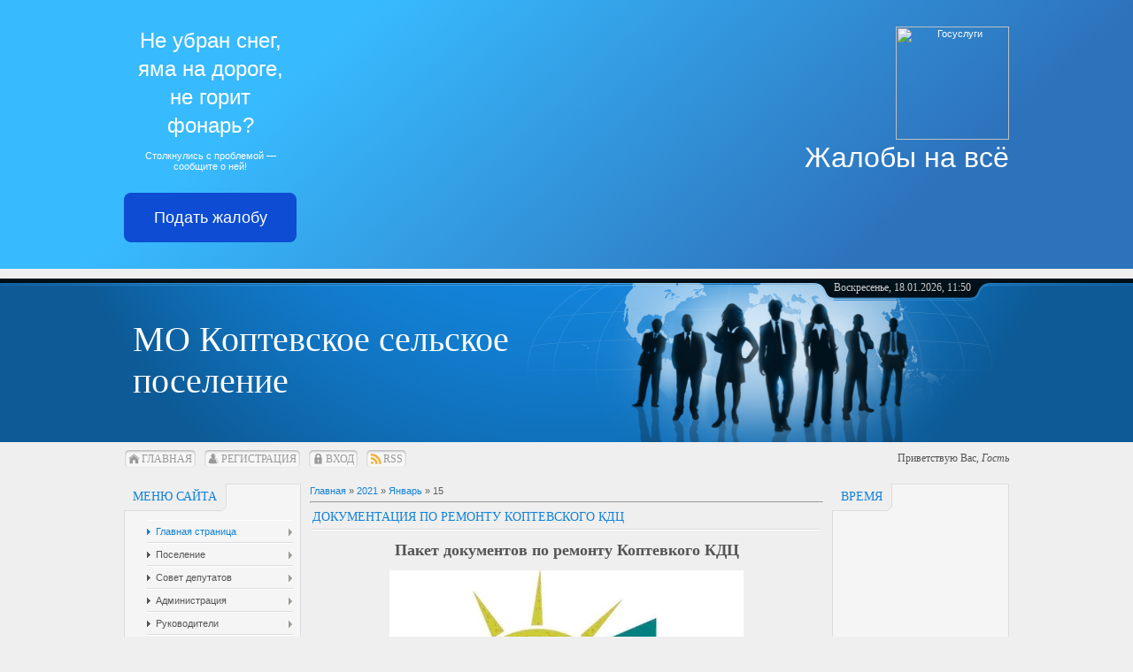

--- FILE ---
content_type: text/html; charset=UTF-8
request_url: https://koptevka-adm.ucoz.com/news/2021-01-15
body_size: 12328
content:
<html>
<head>

	<script type="text/javascript">new Image().src = "//counter.yadro.ru/hit;ucoznet?r"+escape(document.referrer)+(screen&&";s"+screen.width+"*"+screen.height+"*"+(screen.colorDepth||screen.pixelDepth))+";u"+escape(document.URL)+";"+Date.now();</script>
	<script type="text/javascript">new Image().src = "//counter.yadro.ru/hit;ucoz_desktop_ad?r"+escape(document.referrer)+(screen&&";s"+screen.width+"*"+screen.height+"*"+(screen.colorDepth||screen.pixelDepth))+";u"+escape(document.URL)+";"+Date.now();</script>
<meta http-equiv="content-type" content="text/html; charset=UTF-8">
<title>15 Января 2021 - МО Коптевское сельское поселение</title>


<link href="/.s/src/css/797.css" rel="stylesheet" type="text/css" />

	<link rel="stylesheet" href="/.s/src/base.min.css" />
	<link rel="stylesheet" href="/.s/src/layer7.min.css" />

	<script src="/.s/src/jquery-1.12.4.min.js"></script>
	
	<script src="/.s/src/uwnd.min.js"></script>
	<script src="//s747.ucoz.net/cgi/uutils.fcg?a=uSD&ca=2&ug=999&isp=0&r=0.306149160502052"></script>
	<link rel="stylesheet" href="/.s/src/ulightbox/ulightbox.min.css" />
	<link rel="stylesheet" href="/.s/src/social.css" />
	<script src="/.s/src/ulightbox/ulightbox.min.js"></script>
	<script>
/* --- UCOZ-JS-DATA --- */
window.uCoz = {"layerType":7,"site":{"domain":null,"id":"dkoptevka-adm","host":"koptevka-adm.ucoz.com"},"country":"US","sign":{"7253":"Начать слайд-шоу","7252":"Предыдущий","5458":"Следующий","7287":"Перейти на страницу с фотографией.","5255":"Помощник","3125":"Закрыть","7254":"Изменить размер","7251":"Запрошенный контент не может быть загружен. Пожалуйста, попробуйте позже."},"ssid":"565721773725504302676","language":"ru","uLightboxType":1,"module":"news"};
/* --- UCOZ-JS-CODE --- */

		function eRateEntry(select, id, a = 65, mod = 'news', mark = +select.value, path = '', ajax, soc) {
			if (mod == 'shop') { path = `/${ id }/edit`; ajax = 2; }
			( !!select ? confirm(select.selectedOptions[0].textContent.trim() + '?') : true )
			&& _uPostForm('', { type:'POST', url:'/' + mod + path, data:{ a, id, mark, mod, ajax, ...soc } });
		}
 function uSocialLogin(t) {
			var params = {"yandex":{"width":870,"height":515},"vkontakte":{"height":400,"width":790},"facebook":{"width":950,"height":520},"ok":{"width":710,"height":390},"google":{"height":600,"width":700}};
			var ref = escape(location.protocol + '//' + ('koptevka-adm.ucoz.com' || location.hostname) + location.pathname + ((location.hash ? ( location.search ? location.search + '&' : '?' ) + 'rnd=' + Date.now() + location.hash : ( location.search || '' ))));
			window.open('/'+t+'?ref='+ref,'conwin','width='+params[t].width+',height='+params[t].height+',status=1,resizable=1,left='+parseInt((screen.availWidth/2)-(params[t].width/2))+',top='+parseInt((screen.availHeight/2)-(params[t].height/2)-20)+'screenX='+parseInt((screen.availWidth/2)-(params[t].width/2))+',screenY='+parseInt((screen.availHeight/2)-(params[t].height/2)-20));
			return false;
		}
		function TelegramAuth(user){
			user['a'] = 9; user['m'] = 'telegram';
			_uPostForm('', {type: 'POST', url: '/index/sub', data: user});
		}
function loginPopupForm(params = {}) { new _uWnd('LF', ' ', -250, -100, { closeonesc:1, resize:1 }, { url:'/index/40' + (params.urlParams ? '?'+params.urlParams : '') }) }
/* --- UCOZ-JS-END --- */
</script>

	<style>.UhideBlock{display:none; }</style>
</head>
<body>
<div id="utbr8214" rel="s747"></div>
<div id="all">
<!--U1AHEADER1Z--><script src='https://pos.gosuslugi.ru/bin/script.min.js'></script>
<style type="text/css">@charset "UTF-8";#js-show-iframe-wrapper{position:relative;display:flex;align-items:center;justify-content:center;width:100%;min-width:293px;max-width:100%;background:linear-gradient(138.4deg,#38bafe 26.49%,#2d73bc 79.45%);color:#fff; cursor: pointer;}#js-show-iframe-wrapper .pos-banner-fluid *{box-sizing:border-box}#js-show-iframe-wrapper .pos-banner-fluid .pos-banner-btn_2{display:block;width:195px;min-height:56px;font-size:18px;line-height:24px;cursor:pointer;background:#0d4cd3;color:#fff;border:none;border-radius:8px;outline:0}#js-show-iframe-wrapper .pos-banner-fluid .pos-banner-btn_2:hover{background:#1d5deb}#js-show-iframe-wrapper .pos-banner-fluid .pos-banner-btn_2:focus{background:#2a63ad}#js-show-iframe-wrapper .pos-banner-fluid .pos-banner-btn_2:active{background:#2a63ad}@-webkit-keyframes fadeInFromNone{0%{display:none;opacity:0}1%{display:block;opacity:0}100%{display:block;opacity:1}}@keyframes fadeInFromNone{0%{display:none;opacity:0}1%{display:block;opacity:0}100%{display:block;opacity:1}}@font-face{font-family:LatoWebLight;src:url(https://pos.gosuslugi.ru/bin/fonts/Lato/fonts/Lato-Light.woff2) format("woff2"),url(https://pos.gosuslugi.ru/bin/fonts/Lato/fonts/Lato-Light.woff) format("woff"),url(https://pos.gosuslugi.ru/bin/fonts/Lato/fonts/Lato-Light.ttf) format("truetype");font-style:normal;font-weight:400;text-rendering:optimizeLegibility}@font-face{font-family:LatoWeb;src:url(https://pos.gosuslugi.ru/bin/fonts/Lato/fonts/Lato-Regular.woff2) format("woff2"),url(https://pos.gosuslugi.ru/bin/fonts/Lato/fonts/Lato-Regular.woff) format("woff"),url(https://pos.gosuslugi.ru/bin/fonts/Lato/fonts/Lato-Regular.ttf) format("truetype");font-style:normal;font-weight:400;text-rendering:optimizeLegibility}@font-face{font-family:LatoWebBold;src:url(https://pos.gosuslugi.ru/bin/fonts/Lato/fonts/Lato-Bold.woff2) format("woff2"),url(https://pos.gosuslugi.ru/bin/fonts/Lato/fonts/Lato-Bold.woff) format("woff"),url(https://pos.gosuslugi.ru/bin/fonts/Lato/fonts/Lato-Bold.ttf) format("truetype");font-style:normal;font-weight:400;text-rendering:optimizeLegibility}
</style>
<style type="text/css">#js-show-iframe-wrapper .bf-1{position:relative;display:grid;grid-template-columns:var(--pos-banner-fluid-1__grid-template-columns);grid-template-rows:var(--pos-banner-fluid-1__grid-template-rows);width:100%;max-width:1060px;font-family:LatoWeb,sans-serif;box-sizing:border-box}#js-show-iframe-wrapper .bf-1__decor{grid-column:var(--pos-banner-fluid-1__decor-grid-column);grid-row:var(--pos-banner-fluid-1__decor-grid-row);padding:var(--pos-banner-fluid-1__decor-padding);background:url(https://pos.gosuslugi.ru/bin/banner-fluid/1/banner-fluid-bg-1.svg) var(--pos-banner-fluid-1__decor-bg-position) no-repeat;background-size:var(--pos-banner-fluid-1__decor-bg-size)}#js-show-iframe-wrapper .bf-1__logo-wrap{display:flex;flex-direction:column;align-items:flex-end}#js-show-iframe-wrapper .bf-1__logo{width:128px}#js-show-iframe-wrapper .bf-1__slogan{font-family:LatoWebBold,sans-serif;font-size:var(--pos-banner-fluid-1__slogan-font-size);line-height:var(--pos-banner-fluid-1__slogan-line-height)}#js-show-iframe-wrapper .bf-1__content{padding:var(--pos-banner-fluid-1__content-padding)}#js-show-iframe-wrapper .bf-1__description{display:flex;flex-direction:column;margin-bottom:24px}#js-show-iframe-wrapper .bf-1__text{margin-bottom:12px;font-size:24px;line-height:32px;font-family:LatoWebBold,sans-serif}#js-show-iframe-wrapper .bf-1__text_small{margin-bottom:0;font-size:16px;line-height:24px;font-family:LatoWeb,sans-serif}#js-show-iframe-wrapper .bf-1__btn-wrap{display:flex;align-items:center;justify-content:center}
</style>
<div id="js-show-iframe-wrapper" wfd-id="2">
<div class="pos-banner-fluid bf-1" wfd-id="3">
<div class="bf-1__decor" wfd-id="9">
<div class="bf-1__logo-wrap" wfd-id="10"><img alt="Госуслуги" class="bf-1__logo" src="https://pos.gosuslugi.ru/bin/banner-fluid/gosuslugi-logo.svg" />
<div class="bf-1__slogan" wfd-id="11">Жалобы на всё</div>
</div>
</div>

<div class="bf-1__content" wfd-id="4">
<div class="bf-1__description" wfd-id="6"><span class="bf-1__text" wfd-id="8">Не убран снег, яма на дороге, не горит фонарь? </span> <span class="pos-banner-fluid__text pos-banner-fluid__text_small" wfd-id="7"> Столкнулись с проблемой&nbsp;&mdash; сообщите о ней! </span></div>

<div class="bf-1__btn-wrap" wfd-id="5"><!-- pos-banner-btn_2 не удалять; другие классы не добавлять --><button class="pos-banner-btn_2" type="button" wfd-id="12">Подать жалобу</button></div>
</div>
</div>
</div>

<p><script>

(function(){
 "use strict";
 var root=document.documentElement,banner=document.getElementById("js-show-iframe-wrapper");function displayWindowSize(){var e=banner.offsetWidth;e<=500&&(root.style.setProperty("--pos-banner-fluid-1__grid-template-columns","100%"),root.style.setProperty("--pos-banner-fluid-1__grid-template-rows","310px auto"),root.style.setProperty("--pos-banner-fluid-1__decor-grid-column","initial"),root.style.setProperty("--pos-banner-fluid-1__decor-grid-row","initial"),root.style.setProperty("--pos-banner-fluid-1__decor-padding","30px 30px 0 30px"),root.style.setProperty("--pos-banner-fluid-1__decor-bg-position","center calc(100% - 10px)"),root.style.setProperty("--pos-banner-fluid-1__decor-bg-size","75% 75%"),root.style.setProperty("--pos-banner-fluid-1__content-padding","0 30px 30px 30px"),root.style.setProperty("--pos-banner-fluid-1__slogan-font-size","24px"),root.style.setProperty("--pos-banner-fluid-1__slogan-line-height","32px")),e>500&&e<=800&&(root.style.setProperty("--pos-banner-fluid-1__grid-template-columns","min-content 1fr"),root.style.setProperty("--pos-banner-fluid-1__grid-template-rows","100%"),root.style.setProperty("--pos-banner-fluid-1__decor-grid-column","2"),root.style.setProperty("--pos-banner-fluid-1__decor-grid-row","1"),root.style.setProperty("--pos-banner-fluid-1__decor-padding","30px 30px 30px 0"),root.style.setProperty("--pos-banner-fluid-1__decor-bg-position","calc(30% - 10px) calc(72% - 2px)"),root.style.setProperty("--pos-banner-fluid-1__decor-bg-size","calc(23% + 150px)"),root.style.setProperty("--pos-banner-fluid-1__content-padding","30px"),root.style.setProperty("--pos-banner-fluid-1__slogan-font-size","24px"),root.style.setProperty("--pos-banner-fluid-1__slogan-line-height","32px")),e>800&&e<=1020&&(root.style.setProperty("--pos-banner-fluid-1__grid-template-columns","min-content 1fr"),root.style.setProperty("--pos-banner-fluid-1__grid-template-rows","100%"),root.style.setProperty("--pos-banner-fluid-1__decor-grid-column","2"),root.style.setProperty("--pos-banner-fluid-1__decor-grid-row","1"),root.style.setProperty("--pos-banner-fluid-1__decor-padding","30px 30px 30px 0"),root.style.setProperty("--pos-banner-fluid-1__decor-bg-position","calc(38% - 50px) calc(6% - 0px)"),root.style.setProperty("--pos-banner-fluid-1__decor-bg-size","420px"),root.style.setProperty("--pos-banner-fluid-1__content-padding","30px"),root.style.setProperty("--pos-banner-fluid-1__slogan-font-size","32px"),root.style.setProperty("--pos-banner-fluid-1__slogan-line-height","40px")),e>1020&&(root.style.setProperty("--pos-banner-fluid-1__grid-template-columns","min-content 1fr"),root.style.setProperty("--pos-banner-fluid-1__grid-template-rows","100%"),root.style.setProperty("--pos-banner-fluid-1__decor-grid-column","2"),root.style.setProperty("--pos-banner-fluid-1__decor-grid-row","1"),root.style.setProperty("--pos-banner-fluid-1__decor-padding","30px 30px 30px 0"),root.style.setProperty("--pos-banner-fluid-1__decor-bg-position","calc(30% - 28px) calc(0% - 40px)"),root.style.setProperty("--pos-banner-fluid-1__decor-bg-size","620px"),root.style.setProperty("--pos-banner-fluid-1__content-padding","30px"),root.style.setProperty("--pos-banner-fluid-1__slogan-font-size","32px"),root.style.setProperty("--pos-banner-fluid-1__slogan-line-height","40px"))}displayWindowSize();var resizeListener=window.addEventListener("resize",displayWindowSize);window.onunload=function(){window.removeEventListener("resize",resizeListener)};
})()

</script><script>Widget("https://pos.gosuslugi.ru/form", 223200)</script></p>
<div id="top">
<layer name="lenta" top="0" right="0">
<div style="position:fixed; top:0; right:0;"><br>
</div>
</layer>
<table cellpadding="0" cellspacing="0" border="0" class="toptable">
<tbody><tr>
<td class="empty" style="width: 10px;"></td>
<td class="sitelogo">
<!-- <logo> -->МО Коптевское сельское поселение<!-- </logo> -->
</td>
<td class="globe">
<div id="date">
<div id="date-right"></div>
<div id="date-mid">
Воскресенье, 18.01.2026, 11:50
</div>
<div id="date-left"></div>
</div>
</td>
</tr>
</tbody></table>
<div id="tm">
<span class="tm_left"></span><span class="home tm"><a href="http://koptevka-adm.ucoz.com/"><!--<s5176>-->Главная<!--</s>--></a></span><span class="tm_right"></span>
<span class="tm_left"></span><span class="reg tm"><a href="/register"><!--<s3089>-->Регистрация<!--</s>--></a></span><span class="tm_right"></span>
<span class="tm_left"></span><span class="login tm"><a href="javascript:;" rel="nofollow" onclick="loginPopupForm(); return false;"><!--<s3087>-->Вход<!--</s>--></a></span><span class="tm_right"></span>
<span class="tm_left"></span><span class="rss tm"><a href="https://koptevka-adm.ucoz.com/news/rss/">RSS</a></span><span class="tm_right"></span>
<div class="whois">
<!--<s5212>-->Приветствую Вас<!--</s>-->, <i>Гость</i>
</div>
<div style="clear: both;"></div>
</div>
</div><!--/U1AHEADER1Z-->
<div id="content">
<!-- <middle> -->
<div id="leftcol">
<!--U1CLEFTER1Z-->
<!-- <block1> -->

<span id="uhvb" style="display:none;"><a href="javascript://" onclick="uvcl()"><b><font size="4" color="red" face="Arial"><p align="center">Версия для слабовидящих</p></font></b></a></span>
<div class="block">
<div class="blocktitle">
<span class="btitle">
<!-- <bt> --><!--<s5184>-->Меню сайта<!--</s>--><!-- </bt> -->
</span>
<span class="bt-left"></span>
<div style="clear: both;"></div>
</div>
<div class="blockcontent">
<div class="bc-inside">
<!-- <bc> --><div id="uMenuDiv1" class="uMenuV" style="position:relative;"><ul class="uMenuRoot">
<li style="position:relative;"><div class="umn-tl"><div class="umn-tr"><div class="umn-tc"></div></div></div><div class="umn-ml"><div class="umn-mr"><div class="umn-mc"><div class="uMenuItem"><div class="uMenuArrow"></div><a href="/"><span>Главная страница</span></a></div></div></div></div><div class="umn-bl"><div class="umn-br"><div class="umn-bc"><div class="umn-footer"></div></div></div></div><ul style="display:none;">
<li><div class="uMenuItem"><a href="/board"><span>Доска объявлений</span></a></div></li>
<li><div class="uMenuItem"><a href="/load"><span>Каталог файлов</span></a></div></li>
<li><div class="uMenuItem"><a href="/photo"><span>Фотоальбомы</span></a></div></li>
<li><div class="uMenuItem"><a href="http://koptevka-adm.ucoz.com/video/"><span>Видео</span></a></div></li></ul></li>
<li style="position:relative;"><div class="umn-tl"><div class="umn-tr"><div class="umn-tc"></div></div></div><div class="umn-ml"><div class="umn-mr"><div class="umn-mc"><div class="uMenuItem"><div class="uMenuArrow"></div><a href="/index/poselenie/0-19"><span>Поселение</span></a></div></div></div></div><div class="umn-bl"><div class="umn-br"><div class="umn-bc"><div class="umn-footer"></div></div></div></div><ul style="display:none;">
<li><div class="uMenuItem"><a href="/index/istorija/0-20"><span>История</span></a></div></li>
<li><div class="uMenuItem"><a href="/index/gostjam_poselenija/0-21"><span>Гостям поселения</span></a></div><ul style="display:none;">
<li><div class="uMenuItem"><a href="/index/transportnoe_soobshhenie/0-22"><span>Транспортное сообщение</span></a></div></li>
<li><div class="uMenuItem"><a href="/index/muzei_pamjatniki/0-23"><span>Музеи, памятники</span></a></div></li>
<li><div class="uMenuItem"><a href="/index/gostinicy_stojanki/0-24"><span>Гостиницы, стоянки</span></a></div></li>
<li><div class="uMenuItem"><a href="/index/kafe_zapravki/0-25"><span>Кафе, заправки</span></a></div></li></ul></li>
<li><div class="uMenuItem"><a href="/index/smi/0-26"><span>СМИ</span></a></div></li>
<li><div class="uMenuItem"><a href="/index/ustav/0-65"><span>Устав</span></a></div><ul style="display:none;">
<li><div class="uMenuItem"><a href="/index/glava_1/0-66"><span>Глава 1</span></a></div></li>
<li><div class="uMenuItem"><a href="/index/glava_2/0-67"><span>Глава 2</span></a></div></li>
<li><div class="uMenuItem"><a href="/index/glava_3_stati_11_16/0-68"><span>Глава 3 статьи 11-16</span></a></div></li>
<li><div class="uMenuItem"><a href="/index/glava_3_stati_17_22/0-69"><span>Глава 3 статьи 17-22</span></a></div></li>
<li><div class="uMenuItem"><a href="/index/glava_4_stati_23_31/0-70"><span>Глава 4 статьи 23-31</span></a></div></li>
<li><div class="uMenuItem"><a href="/index/glava_4_stati_32_35/0-71"><span>Глава 4 статьи 32-35</span></a></div></li>
<li><div class="uMenuItem"><a href="/index/glava_5/0-72"><span>Глава 5</span></a></div></li>
<li><div class="uMenuItem"><a href="/index/glava_6/0-73"><span>Глава 6</span></a></div></li>
<li><div class="uMenuItem"><a href="/index/glava_7/0-74"><span>Глава 7</span></a></div></li>
<li><div class="uMenuItem"><a href="/index/glavy_8_10/0-75"><span>Главы 8-10</span></a></div></li></ul></li>
<li><div class="uMenuItem"><a href="/index/ehkonomika_i_finansy/0-27"><span>Экономика и финансы</span></a></div><ul style="display:none;">
<li><div class="uMenuItem"><a href="/index/bjudzhet_poselenija/0-89"><span>Бюджет поселения</span></a></div></li>
<li><div class="uMenuItem"><a href="http://koptevka-adm.ucoz.com/index/malyj_i_srednij_biznes/0-85"><span>Малый и средний бизнес</span></a></div></li>
<li><div class="uMenuItem"><a href="/index/otchet_ob_ispolnenii_bjudzheta_2013/0-79"><span>Отчет за 2013</span></a></div></li>
<li><div class="uMenuItem"><a href="http://koptevka-adm.ucoz.com/index/otchet_ob_ispolnenii_bjudzheta_2014/0-82"><span>Отчет за 2014</span></a></div></li>
<li><div class="uMenuItem"><a href="/index/otchet_ob_ispolnenii_bjudzheta_2014/0-80"><span>Отчет за 1/2 2017</span></a></div></li></ul></li>
<li><div class="uMenuItem"><a href="/index/socialnaja_sfera/0-28"><span>Социальная сфера</span></a></div></li>
<li><div class="uMenuItem"><a href="/index/zemlja_i_imushhestvo/0-29"><span>Земля и имущество</span></a></div></li>
<li><div class="uMenuItem"><a href="/index/zhkkh_i_blagoustrojstvo/0-30"><span>ЖКХ и благоустройство</span></a></div></li>
<li><div class="uMenuItem"><a href="/index/zashhita_naselenija/0-31"><span>Защита населения</span></a></div></li>
<li><div class="uMenuItem"><a href="/index/kultura_i_sport/0-32"><span>Культура и спорт</span></a></div></li></ul></li>
<li style="position:relative;"><div class="umn-tl"><div class="umn-tr"><div class="umn-tc"></div></div></div><div class="umn-ml"><div class="umn-mr"><div class="umn-mc"><div class="uMenuItem"><div class="uMenuArrow"></div><a href="/index/sovet_deputatov/0-5"><span>Совет депутатов</span></a></div></div></div></div><div class="umn-bl"><div class="umn-br"><div class="umn-bc"><div class="umn-footer"></div></div></div></div><ul style="display:none;">
<li><div class="uMenuItem"><a href="/index/spisok_deputatov/0-34"><span>Список депутатов</span></a></div></li>
<li><div class="uMenuItem"><a href="/index/polnomochija_i_zadachi/0-42"><span>Полномочия и задачи</span></a></div></li>
<li><div class="uMenuItem"><a href="/index/zakreplenie_ulic/0-35"><span>Закрепление улиц</span></a></div></li>
<li><div class="uMenuItem"><a href="/index/deputatskie_komissii/0-36"><span>Депутатские комиссии</span></a></div></li>
<li><div class="uMenuItem"><a href="/index/grafik_priema_grazhdan/0-88"><span>График приема граждан</span></a></div></li>
<li><div class="uMenuItem"><a href="http://koptevka-adm.ucoz.com/index/svedenija_o_dokhodakh_deputatov/0-83"><span>Сведения о доходах д...</span></a></div></li></ul></li>
<li style="position:relative;"><div class="umn-tl"><div class="umn-tr"><div class="umn-tc"></div></div></div><div class="umn-ml"><div class="umn-mr"><div class="umn-mc"><div class="uMenuItem"><div class="uMenuArrow"></div><a href="/index/administracion/0-6"><span>Администрация</span></a></div></div></div></div><div class="umn-bl"><div class="umn-br"><div class="umn-bc"><div class="umn-footer"></div></div></div></div><ul style="display:none;">
<li><div class="uMenuItem"><a href="/index/struktura_administracii/0-37"><span>Структура администрации</span></a></div></li>
<li><div class="uMenuItem"><a href="/index/polnomochija_i_zadachi/0-38"><span>Полномочия и задачи</span></a></div></li>
<li><div class="uMenuItem"><a href="/index/podvedomstvennye_organizacii/0-40"><span>Подведомственные орг...</span></a></div><ul style="display:none;">
<li><div class="uMenuItem"><a href="/index/mkuk_koptevskij_kdc/0-86"><span>МКУК Коптевский КДЦ</span></a></div></li>
<li><div class="uMenuItem"><a href="/index/mku_quot_temp_quot/0-87"><span>МКУ "Темп"</span></a></div></li></ul></li>
<li><div class="uMenuItem"><a href="/index/informacionnye_sistemy/0-41"><span>Информационные системы</span></a></div></li>
<li><div class="uMenuItem"><a href="/index/uthastie_v_programmah/0-39"><span>Участие в программах</span></a></div></li>
<li><div class="uMenuItem"><a href="/index/municipalnaja_sluzhba/0-45"><span>Муниципальная служба</span></a></div><ul style="display:none;">
<li><div class="uMenuItem"><a href="/index/projadok_postuplenija/0-46"><span>Проядок поступления</span></a></div></li>
<li><div class="uMenuItem"><a href="/index/svedenija_o_vakansijakh/0-47"><span>Сведения о вакансиях</span></a></div></li>
<li><div class="uMenuItem"><a href="/index/trebovanija_k_kandidatam/0-48"><span>Требования к кандидатам</span></a></div></li>
<li><div class="uMenuItem"><a href="/index/deklaracii/0-56"><span>Декларации</span></a></div></li>
<li><div class="uMenuItem"><a href="/index/proekt_kontrakta/0-81"><span>Проект контракта</span></a></div></li></ul></li></ul></li>
<li style="position:relative;"><div class="umn-tl"><div class="umn-tr"><div class="umn-tc"></div></div></div><div class="umn-ml"><div class="umn-mr"><div class="umn-mc"><div class="uMenuItem"><div class="uMenuArrow"></div><a href="/index/rukovoditeli/0-14"><span>Руководители</span></a></div></div></div></div><div class="umn-bl"><div class="umn-br"><div class="umn-bc"><div class="umn-footer"></div></div></div></div><ul style="display:none;">
<li><div class="uMenuItem"><a href="/index/glava_administracii/0-51"><span>Глава администрации</span></a></div></li>
<li><div class="uMenuItem"><a href="/index/glava_poselenija/0-52"><span>Глава поселения</span></a></div></li>
<li><div class="uMenuItem"><a href="http://koptevka-adm.ucoz.com/index/teksty_vystuplenij/0-53"><span>Тексты выступлений</span></a></div></li></ul></li>
<li style="position:relative;"><div class="umn-tl"><div class="umn-tr"><div class="umn-tc"></div></div></div><div class="umn-ml"><div class="umn-mr"><div class="umn-mc"><div class="uMenuItem"><div class="uMenuArrow"></div><a href="/index/normativno_pravovye_akty/0-7"><span>Нормативно-правовые ...</span></a></div></div></div></div><div class="umn-bl"><div class="umn-br"><div class="umn-bc"><div class="umn-footer"></div></div></div></div><ul style="display:none;">
<li><div class="uMenuItem"><a href="http://koptevka-adm.ucoz.com/load/npa/prinjatye_npa/3"><span>Принятые НПА</span></a></div></li>
<li><div class="uMenuItem"><a href="http://koptevka-adm.ucoz.com/load/npa/proekty_npa/4"><span>Проекты НПА</span></a></div></li>
<li><div class="uMenuItem"><a href="http://koptevka-adm.ucoz.com/load/npa/ehkspetrnye_zakljuchenija/5"><span>Экспертные заключения</span></a></div></li>
<li><div class="uMenuItem"><a href="http://koptevka-adm.ucoz.com/load/npa/publichnye_slushanija/6"><span>Публичные слушания</span></a></div></li>
<li><div class="uMenuItem"><a href="/index/npa_2013/0-77"><span>НПА 2013</span></a></div></li></ul></li>
<li><div class="umn-tl"><div class="umn-tr"><div class="umn-tc"></div></div></div><div class="umn-ml"><div class="umn-mr"><div class="umn-mc"><div class="uMenuItem"><a href="/index/unicipalny_zakaz/0-15"><span>Муниципальный заказ</span></a></div></div></div></div><div class="umn-bl"><div class="umn-br"><div class="umn-bc"><div class="umn-footer"></div></div></div></div></li>
<li style="position:relative;"><div class="umn-tl"><div class="umn-tr"><div class="umn-tc"></div></div></div><div class="umn-ml"><div class="umn-mr"><div class="umn-mc"><div class="uMenuItem"><div class="uMenuArrow"></div><a href="/index/municipalnye_uslugi/0-57"><span>Муниципальные услуги</span></a></div></div></div></div><div class="umn-bl"><div class="umn-br"><div class="umn-bc"><div class="umn-footer"></div></div></div></div><ul style="display:none;">
<li><div class="uMenuItem"><a href="/index/reglamenty/0-58"><span>Регламенты</span></a></div></li></ul></li>
<li><div class="umn-tl"><div class="umn-tr"><div class="umn-tc"></div></div></div><div class="umn-ml"><div class="umn-mr"><div class="umn-mc"><div class="uMenuItem"><a href="/index/antikorrupcija/0-33"><span>Противодействие коррупции</span></a></div></div></div></div><div class="umn-bl"><div class="umn-br"><div class="umn-bc"><div class="umn-footer"></div></div></div></div></li>
<li><div class="umn-tl"><div class="umn-tr"><div class="umn-tc"></div></div></div><div class="umn-ml"><div class="umn-mr"><div class="umn-mc"><div class="uMenuItem"><a href="/index/obrashhenija_grazhdan/0-59"><span>Обращения граждан</span></a></div></div></div></div><div class="umn-bl"><div class="umn-br"><div class="umn-bc"><div class="umn-footer"></div></div></div></div></li>
<li><div class="umn-tl"><div class="umn-tr"><div class="umn-tc"></div></div></div><div class="umn-ml"><div class="umn-mr"><div class="umn-mc"><div class="uMenuItem"><a href="/gb"><span>Виртуальная приемная</span></a></div></div></div></div><div class="umn-bl"><div class="umn-br"><div class="umn-bc"><div class="umn-footer"></div></div></div></div></li>
<li><div class="umn-tl"><div class="umn-tr"><div class="umn-tc"></div></div></div><div class="umn-ml"><div class="umn-mr"><div class="umn-mc"><div class="uMenuItem"><a href="/dir"><span>Каталог сайтов</span></a></div></div></div></div><div class="umn-bl"><div class="umn-br"><div class="umn-bc"><div class="umn-footer"></div></div></div></div></li>
<li style="position:relative;"><div class="umn-tl"><div class="umn-tr"><div class="umn-tc"></div></div></div><div class="umn-ml"><div class="umn-mr"><div class="umn-mc"><div class="uMenuItem"><div class="uMenuArrow"></div><a href="/index/komfortnaja_gorodskaja_sreda/0-93"><span>Комфортная городская среда</span></a></div></div></div></div><div class="umn-bl"><div class="umn-br"><div class="umn-bc"><div class="umn-footer"></div></div></div></div><ul style="display:none;">
<li><div class="uMenuItem"><a href="/index/dokumenty_detskikh_ploshhadok/0-94"><span>Документы детских площадок</span></a></div></li></ul></li></ul></div><script>$(function(){_uBuildMenu('#uMenuDiv1',0,document.location.href+'/','uMenuItemA','uMenuArrow',2500);})</script><!-- </bc> -->
</div>
</div>
</div>

<!-- </block1> -->

<!-- <block4605> -->

<!-- </block4605> -->

<!-- <block8327> -->

<span id="uhvb" style="display:none;"><a href="javascript://" onclick="uvcl()"><b><font size="4" color="red" face="Arial"><p align="center">Версия для слабовидящих</p></font></b></a></span>
<div class="block">
<div class="blocktitle">
<span class="btitle">
<!-- <bt> -->ОБНАРОДОВАНИЕ НПА<!-- </bt> -->
</span>
<span class="bt-left"></span>
<div style="clear: both;"></div>
</div>
<div class="blockcontent">
<div class="bc-inside">
<!-- <bc> --><table border="0" cellpadding="2" cellspacing="1" width="100%" class="infTable"><tr><td width="50%" style="font:7pt">[25.11.2022]</td><td nowrap style="text-align:end; font:7pt">[<a href="https://koptevka-adm.ucoz.com/load/npa/prinjatye_npa/3">Принятые НПА</a>]</td></tr><tr><td class="infTitle" colspan="2"><a href="https://koptevka-adm.ucoz.com/load/npa/prinjatye_npa/postanovlenie_ot_25_11_22_3/3-1-0-364">Постановление от 25.11.22 № 3</a> <span title="Comments">(<a href="https://koptevka-adm.ucoz.com/load/npa/prinjatye_npa/postanovlenie_ot_25_11_22_3/3-1-0-364#comments"><b>0</b></a>)</span></td></tr></table><table border="0" cellpadding="2" cellspacing="1" width="100%" class="infTable"><tr><td width="50%" style="font:7pt">[16.09.2022]</td><td nowrap style="text-align:end; font:7pt">[<a href="https://koptevka-adm.ucoz.com/load/npa/prinjatye_npa/3">Принятые НПА</a>]</td></tr><tr><td class="infTitle" colspan="2"><a href="https://koptevka-adm.ucoz.com/load/npa/prinjatye_npa/postanovlenie_ot_15_09_22_46/3-1-0-365">Постановление от 15.09.22 № 46</a> <span title="Comments">(<a href="https://koptevka-adm.ucoz.com/load/npa/prinjatye_npa/postanovlenie_ot_15_09_22_46/3-1-0-365#comments"><b>0</b></a>)</span></td></tr></table><table border="0" cellpadding="2" cellspacing="1" width="100%" class="infTable"><tr><td width="50%" style="font:7pt">[12.05.2022]</td><td nowrap style="text-align:end; font:7pt">[<a href="https://koptevka-adm.ucoz.com/load/npa/prinjatye_npa/3">Принятые НПА</a>]</td></tr><tr><td class="infTitle" colspan="2"><a href="https://koptevka-adm.ucoz.com/load/npa/prinjatye_npa/postanovlenie_ot_10_08_16_64/3-1-0-356">Постановление от 10.08.16 №64</a> <span title="Comments">(<a href="https://koptevka-adm.ucoz.com/load/npa/prinjatye_npa/postanovlenie_ot_10_08_16_64/3-1-0-356#comments"><b>0</b></a>)</span></td></tr></table><table border="0" cellpadding="2" cellspacing="1" width="100%" class="infTable"><tr><td width="50%" style="font:7pt">[11.05.2022]</td><td nowrap style="text-align:end; font:7pt">[<a href="https://koptevka-adm.ucoz.com/load/npa/proekty_npa/4">Проекты НПА</a>]</td></tr><tr><td class="infTitle" colspan="2"><a href="https://koptevka-adm.ucoz.com/load/npa/proekty_npa/proekt_reshenija_ob_ispolnenii_bjudzheta_za_2021_god/4-1-0-360">Проект Решения &quot;об исполнении бюджета за 2021 год&quot;</a> <span title="Comments">(<a href="https://koptevka-adm.ucoz.com/load/npa/proekty_npa/proekt_reshenija_ob_ispolnenii_bjudzheta_za_2021_god/4-1-0-360#comments"><b>0</b></a>)</span></td></tr></table><table border="0" cellpadding="2" cellspacing="1" width="100%" class="infTable"><tr><td width="50%" style="font:7pt">[11.05.2022]</td><td nowrap style="text-align:end; font:7pt">[<a href="https://koptevka-adm.ucoz.com/load/npa/prinjatye_npa/3">Принятые НПА</a>]</td></tr><tr><td class="infTitle" colspan="2"><a href="https://koptevka-adm.ucoz.com/load/npa/prinjatye_npa/postanovlenie_ot_11_05_2022_2/3-1-0-359">Постановление от 11.05.2022 № 2</a> <span title="Comments">(<a href="https://koptevka-adm.ucoz.com/load/npa/prinjatye_npa/postanovlenie_ot_11_05_2022_2/3-1-0-359#comments"><b>0</b></a>)</span></td></tr></table><!-- </bc> -->
</div>
</div>
</div>

<!-- </block8327> -->

<!-- <block3> -->

<span id="uhvb" style="display:none;"><a href="javascript://" onclick="uvcl()"><b><font size="4" color="red" face="Arial"><p align="center">Версия для слабовидящих</p></font></b></a></span>
<div class="block">
<div class="blocktitle">
<span class="btitle">
<!-- <bt> --><!--<s5158>-->Форма входа<!--</s>--><!-- </bt> -->
</span>
<span class="bt-left"></span>
<div style="clear: both;"></div>
</div>
<div class="blockcontent">
<div class="bc-inside">
<!-- <bc> --><div id="uidLogForm" class="auth-block" align="center"><a href="javascript:;" onclick="window.open('https://login.uid.me/?site=dkoptevka-adm&ref='+escape(location.protocol + '//' + ('koptevka-adm.ucoz.com' || location.hostname) + location.pathname + ((location.hash ? ( location.search ? location.search + '&' : '?' ) + 'rnd=' + Date.now() + location.hash : ( location.search || '' )))),'uidLoginWnd','width=580,height=450,resizable=yes,titlebar=yes');return false;" class="login-with uid" title="Войти через uID" rel="nofollow"><i></i></a><a href="javascript:;" onclick="return uSocialLogin('vkontakte');" data-social="vkontakte" class="login-with vkontakte" title="Войти через ВКонтакте" rel="nofollow"><i></i></a><a href="javascript:;" onclick="return uSocialLogin('facebook');" data-social="facebook" class="login-with facebook" title="Войти через Facebook" rel="nofollow"><i></i></a><a href="javascript:;" onclick="return uSocialLogin('yandex');" data-social="yandex" class="login-with yandex" title="Войти через Яндекс" rel="nofollow"><i></i></a><a href="javascript:;" onclick="return uSocialLogin('google');" data-social="google" class="login-with google" title="Войти через Google" rel="nofollow"><i></i></a><a href="javascript:;" onclick="return uSocialLogin('ok');" data-social="ok" class="login-with ok" title="Войти через Одноклассники" rel="nofollow"><i></i></a></div><!-- </bc> -->
</div>
</div>
</div>

<!-- </block3> -->

<!-- <block4> -->

<span id="uhvb" style="display:none;"><a href="javascript://" onclick="uvcl()"><b><font size="4" color="red" face="Arial"><p align="center">Версия для слабовидящих</p></font></b></a></span>
<div class="block">
<div class="blocktitle">
<span class="btitle">
<!-- <bt> --><!--<s5351>-->Категории раздела<!--</s>--><!-- </bt> -->
</span>
<span class="bt-left"></span>
<div style="clear: both;"></div>
</div>
<div class="blockcontent">
<div class="bc-inside">
<!-- <bc> --><table border="0" cellspacing="1" cellpadding="0" width="100%" class="catsTable"><tr>
					<td style="width:100%" class="catsTd" valign="top" id="cid1">
						<a href="/news/zemlja_i_imushhestvo/1-0-1" class="catName">Земля и имущество</a>  <span class="catNumData" style="unicode-bidi:embed;">[39]</span> 
<div class="catDescr">Здесь отображаются материалы связанные с земельно-имущественными отношениями</div>
					</td></tr><tr>
					<td style="width:100%" class="catsTd" valign="top" id="cid2">
						<a href="/news/prokuratura/1-0-2" class="catName">Прокуратура разъясняет</a>  <span class="catNumData" style="unicode-bidi:embed;">[201]</span> 
<div class="catDescr">Здесь содержатся статьи предоставленные органами прокуратуры</div>
					</td></tr></table><!-- </bc> -->
</div>
</div>
</div>

<!-- </block4> -->

<!-- <block5> -->

<!-- </block5> -->

<!-- <block6> -->

<span id="uhvb" style="display:none;"><a href="javascript://" onclick="uvcl()"><b><font size="4" color="red" face="Arial"><p align="center">Версия для слабовидящих</p></font></b></a></span>
<div class="block">
<div class="blocktitle">
<span class="btitle">
<!-- <bt> -->ФОТО<!-- </bt> -->
</span>
<span class="bt-left"></span>
<div style="clear: both;"></div>
</div>
<div class="blockcontent">
<div class="bc-inside">
<!-- <bc> --><div align="center"><a href="https://koptevka-adm.ucoz.com/photo/ukladka_asfalta/2-0-5"><img style="margin:0;padding:0;border:0;" src="//koptevka-adm.ucoz.com/_ph/2/1/886420003.jpg" /></a></div><div align="center" style="padding-top:3px;font:7pt">[<a href="https://koptevka-adm.ucoz.com/photo/2">Значимые события</a>]</div><!-- </bc> -->
</div>
</div>
</div>

<!-- </block6> -->
<!--/U1CLEFTER1Z-->
</div>
<div id="rightcol">
<!--U1DRIGHTER1Z-->
<!-- <block2789> -->

<div class="block">
<div class="blocktitle">
<span class="btitle">
<!-- <bt> -->Время<!-- </bt> -->
</span>
<span class="bt-left"></span>
<div style="clear: both;"></div>
</div>
<div class="blockcontent">
<div class="bc-inside">
<!-- <bc> --><script src="//bestof.ucoz.ru/servis/clock/001/emgen.js"></script><script type="text/javascript" language="JavaScript">obj = new Object;obj.clockfile = "invise.swf";obj.Poyas = "50";obj.width = 175;obj.height = 175;obj.wmode = "transparent";showClock(obj);</script><!-- </bc> -->
</div>
</div>
</div>

<!-- </block2789> -->

<!-- <block1227> -->

<div class="block">
<div class="blocktitle">
<span class="btitle">
<!-- <bt> -->ПОГОДА<!-- </bt> -->
</span>
<span class="bt-left"></span>
<div style="clear: both;"></div>
</div>
<div class="blockcontent">
<div class="bc-inside">
<!-- <bc> --><div style="text-align: center;"><a href="https://rp5.ru/54659/ru"><img border=0 width=100 height=100 src="https://rp5.ru/informer/100x100x2.php?f=1&id=54659&lang=ru&um=00000"></a></div><!-- </bc> -->
</div>
</div>
</div>

<!-- </block1227> -->

<!-- <block7> -->

<div class="block">
<div class="blocktitle">
<span class="btitle">
<!-- <bt> --><!--<s5171>-->Календарь<!--</s>--><!-- </bt> -->
</span>
<span class="bt-left"></span>
<div style="clear: both;"></div>
</div>
<div class="blockcontent">
<div class="bc-inside">
<div align="center"><!-- <bc> -->
		<table border="0" cellspacing="1" cellpadding="2" class="calTable">
			<tr><td align="center" class="calMonth" colspan="7"><a title="Декабрь 2020" class="calMonthLink cal-month-link-prev" rel="nofollow" href="/news/2020-12">&laquo;</a>&nbsp; <a class="calMonthLink cal-month-current" rel="nofollow" href="/news/2021-01">Январь 2021</a> &nbsp;<a title="Февраль 2021" class="calMonthLink cal-month-link-next" rel="nofollow" href="/news/2021-02">&raquo;</a></td></tr>
		<tr>
			<td align="center" class="calWday">Пн</td>
			<td align="center" class="calWday">Вт</td>
			<td align="center" class="calWday">Ср</td>
			<td align="center" class="calWday">Чт</td>
			<td align="center" class="calWday">Пт</td>
			<td align="center" class="calWdaySe">Сб</td>
			<td align="center" class="calWdaySu">Вс</td>
		</tr><tr><td>&nbsp;</td><td>&nbsp;</td><td>&nbsp;</td><td>&nbsp;</td><td align="center" class="calMday">1</td><td align="center" class="calMday">2</td><td align="center" class="calMday">3</td></tr><tr><td align="center" class="calMday">4</td><td align="center" class="calMday">5</td><td align="center" class="calMday">6</td><td align="center" class="calMday">7</td><td align="center" class="calMday">8</td><td align="center" class="calMday">9</td><td align="center" class="calMday">10</td></tr><tr><td align="center" class="calMday">11</td><td align="center" class="calMday">12</td><td align="center" class="calMday">13</td><td align="center" class="calMdayIs"><a class="calMdayLink" href="/news/2021-01-14" title="1 Сообщений">14</a></td><td align="center" class="calMdayIsA"><a class="calMdayLink" href="/news/2021-01-15" title="1 Сообщений">15</a></td><td align="center" class="calMday">16</td><td align="center" class="calMday">17</td></tr><tr><td align="center" class="calMdayIs"><a class="calMdayLink" href="/news/2021-01-18" title="2 Сообщений">18</a></td><td align="center" class="calMday">19</td><td align="center" class="calMday">20</td><td align="center" class="calMdayIs"><a class="calMdayLink" href="/news/2021-01-21" title="1 Сообщений">21</a></td><td align="center" class="calMdayIs"><a class="calMdayLink" href="/news/2021-01-22" title="1 Сообщений">22</a></td><td align="center" class="calMday">23</td><td align="center" class="calMday">24</td></tr><tr><td align="center" class="calMday">25</td><td align="center" class="calMdayIs"><a class="calMdayLink" href="/news/2021-01-26" title="1 Сообщений">26</a></td><td align="center" class="calMdayIs"><a class="calMdayLink" href="/news/2021-01-27" title="1 Сообщений">27</a></td><td align="center" class="calMdayIs"><a class="calMdayLink" href="/news/2021-01-28" title="4 Сообщений">28</a></td><td align="center" class="calMdayIs"><a class="calMdayLink" href="/news/2021-01-29" title="1 Сообщений">29</a></td><td align="center" class="calMday">30</td><td align="center" class="calMday">31</td></tr></table><!-- </bc> --></div>
</div>
</div>
</div>

<!-- </block7> -->

<!-- <block8> -->

<div class="block">
<div class="blocktitle">
<span class="btitle">
<!-- <bt> --><!--<s5347>-->Архив записей<!--</s>--><!-- </bt> -->
</span>
<span class="bt-left"></span>
<div style="clear: both;"></div>
</div>
<div class="blockcontent">
<div class="bc-inside">
<!-- <bc> --><ul class="archUl"><li class="archLi"><a class="archLink" href="/news/2012-07">2012 Июль</a></li><li class="archLi"><a class="archLink" href="/news/2012-08">2012 Август</a></li><li class="archLi"><a class="archLink" href="/news/2012-09">2012 Сентябрь</a></li><li class="archLi"><a class="archLink" href="/news/2012-11">2012 Ноябрь</a></li><li class="archLi"><a class="archLink" href="/news/2013-01">2013 Январь</a></li><li class="archLi"><a class="archLink" href="/news/2013-02">2013 Февраль</a></li><li class="archLi"><a class="archLink" href="/news/2013-03">2013 Март</a></li><li class="archLi"><a class="archLink" href="/news/2013-04">2013 Апрель</a></li><li class="archLi"><a class="archLink" href="/news/2013-05">2013 Май</a></li><li class="archLi"><a class="archLink" href="/news/2013-06">2013 Июнь</a></li><li class="archLi"><a class="archLink" href="/news/2013-07">2013 Июль</a></li><li class="archLi"><a class="archLink" href="/news/2013-09">2013 Сентябрь</a></li><li class="archLi"><a class="archLink" href="/news/2013-10">2013 Октябрь</a></li><li class="archLi"><a class="archLink" href="/news/2013-11">2013 Ноябрь</a></li><li class="archLi"><a class="archLink" href="/news/2013-12">2013 Декабрь</a></li><li class="archLi"><a class="archLink" href="/news/2014-02">2014 Февраль</a></li><li class="archLi"><a class="archLink" href="/news/2014-03">2014 Март</a></li><li class="archLi"><a class="archLink" href="/news/2014-04">2014 Апрель</a></li><li class="archLi"><a class="archLink" href="/news/2014-05">2014 Май</a></li><li class="archLi"><a class="archLink" href="/news/2014-06">2014 Июнь</a></li><li class="archLi"><a class="archLink" href="/news/2014-10">2014 Октябрь</a></li><li class="archLi"><a class="archLink" href="/news/2015-02">2015 Февраль</a></li><li class="archLi"><a class="archLink" href="/news/2015-03">2015 Март</a></li><li class="archLi"><a class="archLink" href="/news/2015-04">2015 Апрель</a></li><li class="archLi"><a class="archLink" href="/news/2015-05">2015 Май</a></li><li class="archLi"><a class="archLink" href="/news/2015-06">2015 Июнь</a></li><li class="archLi"><a class="archLink" href="/news/2015-07">2015 Июль</a></li><li class="archLi"><a class="archLink" href="/news/2015-08">2015 Август</a></li><li class="archLi"><a class="archLink" href="/news/2015-10">2015 Октябрь</a></li><li class="archLi"><a class="archLink" href="/news/2015-12">2015 Декабрь</a></li><li class="archLi"><a class="archLink" href="/news/2016-03">2016 Март</a></li><li class="archLi"><a class="archLink" href="/news/2016-04">2016 Апрель</a></li><li class="archLi"><a class="archLink" href="/news/2016-07">2016 Июль</a></li><li class="archLi"><a class="archLink" href="/news/2016-10">2016 Октябрь</a></li><li class="archLi"><a class="archLink" href="/news/2016-11">2016 Ноябрь</a></li><li class="archLi"><a class="archLink" href="/news/2016-12">2016 Декабрь</a></li><li class="archLi"><a class="archLink" href="/news/2017-02">2017 Февраль</a></li><li class="archLi"><a class="archLink" href="/news/2017-03">2017 Март</a></li><li class="archLi"><a class="archLink" href="/news/2017-04">2017 Апрель</a></li><li class="archLi"><a class="archLink" href="/news/2017-05">2017 Май</a></li><li class="archLi"><a class="archLink" href="/news/2017-06">2017 Июнь</a></li><li class="archLi"><a class="archLink" href="/news/2017-07">2017 Июль</a></li><li class="archLi"><a class="archLink" href="/news/2017-08">2017 Август</a></li><li class="archLi"><a class="archLink" href="/news/2017-09">2017 Сентябрь</a></li><li class="archLi"><a class="archLink" href="/news/2017-10">2017 Октябрь</a></li><li class="archLi"><a class="archLink" href="/news/2017-11">2017 Ноябрь</a></li><li class="archLi"><a class="archLink" href="/news/2017-12">2017 Декабрь</a></li><li class="archLi"><a class="archLink" href="/news/2018-01">2018 Январь</a></li><li class="archLi"><a class="archLink" href="/news/2018-02">2018 Февраль</a></li><li class="archLi"><a class="archLink" href="/news/2018-03">2018 Март</a></li><li class="archLi"><a class="archLink" href="/news/2018-04">2018 Апрель</a></li><li class="archLi"><a class="archLink" href="/news/2018-05">2018 Май</a></li><li class="archLi"><a class="archLink" href="/news/2018-06">2018 Июнь</a></li><li class="archLi"><a class="archLink" href="/news/2018-07">2018 Июль</a></li><li class="archLi"><a class="archLink" href="/news/2018-08">2018 Август</a></li><li class="archLi"><a class="archLink" href="/news/2018-09">2018 Сентябрь</a></li><li class="archLi"><a class="archLink" href="/news/2018-10">2018 Октябрь</a></li><li class="archLi"><a class="archLink" href="/news/2018-11">2018 Ноябрь</a></li><li class="archLi"><a class="archLink" href="/news/2018-12">2018 Декабрь</a></li><li class="archLi"><a class="archLink" href="/news/2019-01">2019 Январь</a></li><li class="archLi"><a class="archLink" href="/news/2019-02">2019 Февраль</a></li><li class="archLi"><a class="archLink" href="/news/2019-03">2019 Март</a></li><li class="archLi"><a class="archLink" href="/news/2019-04">2019 Апрель</a></li><li class="archLi"><a class="archLink" href="/news/2019-05">2019 Май</a></li><li class="archLi"><a class="archLink" href="/news/2019-06">2019 Июнь</a></li><li class="archLi"><a class="archLink" href="/news/2019-07">2019 Июль</a></li><li class="archLi"><a class="archLink" href="/news/2019-08">2019 Август</a></li><li class="archLi"><a class="archLink" href="/news/2019-09">2019 Сентябрь</a></li><li class="archLi"><a class="archLink" href="/news/2019-10">2019 Октябрь</a></li><li class="archLi"><a class="archLink" href="/news/2019-11">2019 Ноябрь</a></li><li class="archLi"><a class="archLink" href="/news/2019-12">2019 Декабрь</a></li><li class="archLi"><a class="archLink" href="/news/2020-01">2020 Январь</a></li><li class="archLi"><a class="archLink" href="/news/2020-02">2020 Февраль</a></li><li class="archLi"><a class="archLink" href="/news/2020-03">2020 Март</a></li><li class="archLi"><a class="archLink" href="/news/2020-04">2020 Апрель</a></li><li class="archLi"><a class="archLink" href="/news/2020-05">2020 Май</a></li><li class="archLi"><a class="archLink" href="/news/2020-06">2020 Июнь</a></li><li class="archLi"><a class="archLink" href="/news/2020-07">2020 Июль</a></li><li class="archLi"><a class="archLink" href="/news/2020-08">2020 Август</a></li><li class="archLi"><a class="archLink" href="/news/2020-09">2020 Сентябрь</a></li><li class="archLi"><a class="archLink" href="/news/2020-10">2020 Октябрь</a></li><li class="archLi"><a class="archLink" href="/news/2020-11">2020 Ноябрь</a></li><li class="archLi"><a class="archLink" href="/news/2020-12">2020 Декабрь</a></li><li class="archLi"><a class="archLink" href="/news/2021-01">2021 Январь</a></li><li class="archLi"><a class="archLink" href="/news/2021-02">2021 Февраль</a></li><li class="archLi"><a class="archLink" href="/news/2021-03">2021 Март</a></li><li class="archLi"><a class="archLink" href="/news/2021-04">2021 Апрель</a></li><li class="archLi"><a class="archLink" href="/news/2021-05">2021 Май</a></li><li class="archLi"><a class="archLink" href="/news/2021-06">2021 Июнь</a></li><li class="archLi"><a class="archLink" href="/news/2021-07">2021 Июль</a></li><li class="archLi"><a class="archLink" href="/news/2021-08">2021 Август</a></li><li class="archLi"><a class="archLink" href="/news/2021-09">2021 Сентябрь</a></li><li class="archLi"><a class="archLink" href="/news/2021-10">2021 Октябрь</a></li><li class="archLi"><a class="archLink" href="/news/2021-11">2021 Ноябрь</a></li><li class="archLi"><a class="archLink" href="/news/2021-12">2021 Декабрь</a></li><li class="archLi"><a class="archLink" href="/news/2022-01">2022 Январь</a></li><li class="archLi"><a class="archLink" href="/news/2022-02">2022 Февраль</a></li><li class="archLi"><a class="archLink" href="/news/2022-03">2022 Март</a></li><li class="archLi"><a class="archLink" href="/news/2022-04">2022 Апрель</a></li><li class="archLi"><a class="archLink" href="/news/2022-05">2022 Май</a></li><li class="archLi"><a class="archLink" href="/news/2022-06">2022 Июнь</a></li><li class="archLi"><a class="archLink" href="/news/2022-07">2022 Июль</a></li><li class="archLi"><a class="archLink" href="/news/2022-08">2022 Август</a></li><li class="archLi"><a class="archLink" href="/news/2022-09">2022 Сентябрь</a></li><li class="archLi"><a class="archLink" href="/news/2022-10">2022 Октябрь</a></li><li class="archLi"><a class="archLink" href="/news/2022-11">2022 Ноябрь</a></li><li class="archLi"><a class="archLink" href="/news/2022-12">2022 Декабрь</a></li><li class="archLi"><a class="archLink" href="/news/2023-09">2023 Сентябрь</a></li><li class="archLi"><a class="archLink" href="/news/2025-01">2025 Январь</a></li><li class="archLi"><a class="archLink" href="/news/2025-11">2025 Ноябрь</a></li><li class="archLi"><a class="archLink" href="/news/2026-01">2026 Январь</a></li></ul><!-- </bc> -->
</div>
</div>
</div>

<!-- </block8> -->

<!-- <block9> -->

<div class="block">
<div class="blocktitle">
<span class="btitle">
<!-- <bt> --><!--<s5207>-->Наш опрос<!--</s>--><!-- </bt> -->
</span>
<span class="bt-left"></span>
<div style="clear: both;"></div>
</div>
<div class="blockcontent">
<div class="bc-inside">
<!-- <bc> --><script>function pollnow417(){document.getElementById('PlBtn417').disabled=true;_uPostForm('pollform417',{url:'/poll/',type:'POST'});}function polll417(id,i){_uPostForm('',{url:'/poll/'+id+'-1-'+i+'-417',type:'GET'});}</script><div id="pollBlock417"><form id="pollform417" onsubmit="pollnow417();return false;">
			<div class="pollBlock">
				<div class="pollQue"><b>Оцените мой сайт</b></div>
				<div class="pollAns"><div class="answer"><input id="a4171" type="radio" name="answer" value="1" style="vertical-align:middle;" /> <label style="vertical-align:middle;display:inline;" for="a4171">Отлично</label></div>
<div class="answer"><input id="a4172" type="radio" name="answer" value="2" style="vertical-align:middle;" /> <label style="vertical-align:middle;display:inline;" for="a4172">Хорошо</label></div>
<div class="answer"><input id="a4173" type="radio" name="answer" value="3" style="vertical-align:middle;" /> <label style="vertical-align:middle;display:inline;" for="a4173">Неплохо</label></div>
<div class="answer"><input id="a4174" type="radio" name="answer" value="4" style="vertical-align:middle;" /> <label style="vertical-align:middle;display:inline;" for="a4174">Плохо</label></div>
<div class="answer"><input id="a4175" type="radio" name="answer" value="5" style="vertical-align:middle;" /> <label style="vertical-align:middle;display:inline;" for="a4175">Ужасно</label></div>

					<div id="pollSbm417" class="pollButton"><input class="pollBut" id="PlBtn417" type="submit" value="Оценить" /></div>
					<input type="hidden" name="ssid" value="565721773725504302676" />
					<input type="hidden" name="id"   value="1" />
					<input type="hidden" name="a"    value="1" />
					<input type="hidden" name="ajax" value="417" /></div>
				<div class="pollLnk"> <a href="javascript:;" rel="nofollow" onclick="new _uWnd('PollR','Результаты опроса',660,200,{closeonesc:1,maxh:400},{url:'/poll/1'});return false;">Результаты</a> | <a href="javascript:;" rel="nofollow" onclick="new _uWnd('PollA','Архив опросов',660,250,{closeonesc:1,maxh:400,max:1,min:1},{url:'/poll/0-2'});return false;">Архив опросов</a> </div>
				<div class="pollTot">Всего ответов: <b>3</b></div>
			</div></form></div><!-- </bc> -->
</div>
</div>
</div>

<!-- </block9> -->

<!-- <block10> -->

<!-- </block10> -->

<!-- <block11> -->
<div class="block">
<div class="blocktitle">
<span class="btitle">
<!-- <bt> --><!--<s5204>-->Друзья сайта<!--</s>--><!-- </bt> -->
</span>
<span class="bt-left"></span>
<div style="clear: both;"></div>
</div>
<div class="blockcontent">
<div class="bc-inside">
<!-- <bc> --><!--<s1546>-->
<li><a href="//blog.ucoz.ru/" target="_blank">Официальный блог</a></li>
<li><a href="//forum.ucoz.ru/" target="_blank">Сообщество uCoz</a></li>
<li><a href="//faq.ucoz.ru/" target="_blank">FAQ по системе</a></li>
<li><a href="//manual.ucoz.net/" target="_blank">Инструкции для uCoz</a></li>
<!--</s>--><!-- </bc> -->
</div>
</div>
</div>
<!-- </block11> -->

<!-- <block12> -->

<div class="block">
<div class="blocktitle">
<span class="btitle">
<!-- <bt> --><!--<s5195>-->Статистика<!--</s>--><!-- </bt> -->
</span>
<span class="bt-left"></span>
<div style="clear: both;"></div>
</div>
<div class="blockcontent">
<div class="bc-inside">
<div align="center"><!-- <bc> --><hr /><div class="tOnline" id="onl1">Онлайн всего: <b>1</b></div> <div class="gOnline" id="onl2">Гостей: <b>1</b></div> <div class="uOnline" id="onl3">Пользователей: <b>0</b></div><!-- </bc> --></div>
</div>
</div>
</div>

<!-- </block12> -->

<!-- <block13> -->

<div class="block">
<div class="blocktitle">
<span class="btitle">
<!-- <bt> --><!--<s3163>-->Поиск<!--</s>--><!-- </bt> -->
</span>
<span class="bt-left"></span>
<div style="clear: both;"></div>
</div>
<div class="blockcontent">
<div class="bc-inside">
<div align="center"><!-- <bc> -->
		<div class="searchForm">
			<form onsubmit="this.sfSbm.disabled=true" method="get" style="margin:0" action="/search/">
				<div align="center" class="schQuery">
					<input type="text" name="q" maxlength="30" size="20" class="queryField" />
				</div>
				<div align="center" class="schBtn">
					<input type="submit" class="searchSbmFl" name="sfSbm" value="Найти" />
				</div>
				<input type="hidden" name="t" value="0">
			</form>
		</div><!-- </bc> --></div>
</div>
</div>
</div>

<!-- </block13> -->

<!-- <block54008> -->

<!-- </block54008> -->
<!--/U1DRIGHTER1Z-->
</div>
<div id="maincol">
<!-- <body> --><a href="http://koptevka-adm.ucoz.com/"><!--<s5176>-->Главная<!--</s>--></a> &raquo; <a class="dateBar breadcrumb-item" href="/news/2021-00">2021</a> <span class="breadcrumb-sep">&raquo;</span> <a class="dateBar breadcrumb-item" href="/news/2021-01">Январь</a> <span class="breadcrumb-sep">&raquo;</span> <span class="breadcrumb-curr">15</span> <hr />
<div id="nativeroll_video_cont" style="display:none;"></div><table border="0" width="100%" cellspacing="0" cellpadding="0" class="dayAllEntries"><tr><td class="archiveEntries"><div id="entryID500"><table border="0" cellpadding="0" cellspacing="0" width="100%" class="eBlock">
<tr><td style="padding:3px;">
	
	<div class="eTitle" style="text-align:start;"><a href="/news/dokumentacija_po_remontu_koptevskogo_kdc/2021-01-15-500">Документация по ремонту Коптевского КДЦ</a></div>
	<div class="eMessage" style="text-align:start;clear:both;padding-top:2px;padding-bottom:2px;">
		
		<p style="text-align: center;"><strong><span style="font-size:18px;"><span style="font-family:Times New Roman,Times,serif;">Пакет документов по ремонту Коптевкого КДЦ</span></span></strong></p>

<p style="text-align: center;"><span style="font-size:14px;"><span style="font-family:Times New Roman,Times,serif;"><!--IMG1--><a href="/_nw/5/30871145.jpg" class="ulightbox" target="_blank" title="Нажмите для просмотра в полном размере..."><img style="margin:0;padding:0;border:0;" src="/_nw/5/s30871145.jpg" align="" /></a><!--IMG1--></span></span></p>

<p style="text-align: center;"><!--IMG2--><a href="/_nw/5/84648709.jpg" class="ulightbox" target="_blank" title="Нажмите для просмотра в полном размере..."><img style="margin:0;padding:0;border:0;" src="/_nw/5/s84648709.jpg" align="" /></a><!--IMG2--></p>

<p style="text-align: center;"><!--IMG3--><a href="/_nw/5/11967719.jpg" class="ulightbox" target="_blank" title="Нажмите для просмотра в полном размере..."><img style="margin:0;padding:0;borde
		<!--"-->
		<span class="entDots">... </span>
		<span class="entryReadAll">
			<a class="entryReadAllLink" href="/news/dokumentacija_po_remontu_koptevskogo_kdc/2021-01-15-500">Читать дальше &raquo;</a>
		</span>
	</div>
	
	<div class="eDetails" style="clear:both;">
		<div class="rate-stars-wrapper" style="float:inline-end">
		<style type="text/css">
			.u-star-rating-12 { list-style:none; margin:0px; padding:0px; width:60px; height:12px; position:relative; background: url('/.s/img/stars/3/12.png') top left repeat-x }
			.u-star-rating-12 li{ padding:0px; margin:0px; float:left }
			.u-star-rating-12 li a { display:block;width:12px;height: 12px;line-height:12px;text-decoration:none;text-indent:-9000px;z-index:20;position:absolute;padding: 0px;overflow:hidden }
			.u-star-rating-12 li a:hover { background: url('/.s/img/stars/3/12.png') left center;z-index:2;left:0px;border:none }
			.u-star-rating-12 a.u-one-star { left:0px }
			.u-star-rating-12 a.u-one-star:hover { width:12px }
			.u-star-rating-12 a.u-two-stars { left:12px }
			.u-star-rating-12 a.u-two-stars:hover { width:24px }
			.u-star-rating-12 a.u-three-stars { left:24px }
			.u-star-rating-12 a.u-three-stars:hover { width:36px }
			.u-star-rating-12 a.u-four-stars { left:36px }
			.u-star-rating-12 a.u-four-stars:hover { width:48px }
			.u-star-rating-12 a.u-five-stars { left:48px }
			.u-star-rating-12 a.u-five-stars:hover { width:60px }
			.u-star-rating-12 li.u-current-rating { top:0 !important; left:0 !important;margin:0 !important;padding:0 !important;outline:none;background: url('/.s/img/stars/3/12.png') left bottom;position: absolute;height:12px !important;line-height:12px !important;display:block;text-indent:-9000px;z-index:1 }
		</style><script>
			var usrarids = {};
			function ustarrating(id, mark) {
				if (!usrarids[id]) {
					usrarids[id] = 1;
					$(".u-star-li-"+id).hide();
					_uPostForm('', { type:'POST', url:`/news`, data:{ a:65, id, mark, mod:'news', ajax:'2' } })
				}
			}
		</script><ul id="uStarRating500" class="uStarRating500 u-star-rating-12" title="Рейтинг: 0.0/0">
			<li id="uCurStarRating500" class="u-current-rating uCurStarRating500" style="width:0%;"></li></ul></div>
		
		<span class="e-reads">
			<span class="ed-title">Просмотров:</span>
			<span class="ed-value">358</span>
		</span>
		<span class="ed-sep"> | </span>
		<span class="e-author">
			<span class="ed-title">Добавил:</span>
			<span class="ed-value" ><a href="javascript:;" rel="nofollow" onclick="window.open('/index/8-1', 'up1', 'scrollbars=1,top=0,left=0,resizable=1,width=700,height=375'); return false;">Лёша33</a></span>
		</span>
		<span class="ed-sep"> | </span>
		<span class="e-date">
			<span class="ed-title">Дата:</span>
			<span class="ed-value" title="08:13">15.01.2021</span>
		</span>
		<span class="ed-sep"> | </span>
		<a class="e-comments" href="/news/dokumentacija_po_remontu_koptevskogo_kdc/2021-01-15-500#comments">Комментарии (0)</a>
	</div>
</td></tr></table><br /></div></td></tr></table><!-- </body> -->
<div style="clear: both"></div>
</div>
<div style="clear: both"></div>
<!-- </middle> -->
</div>
<!--U1BFOOTER1Z--><div id="footer">
<div id="footer-block">
<div id="copyright"><!-- <copy> -->Copyright MyCorp &copy; 2026<!-- </copy> --></div>
<div id="powered_by">&nbsp;<!-- "' --><span class="pbXiEm6U">Создать <a href="https://www.ucoz.ru/">бесплатный сайт</a> с <a href="https://www.ucoz.ru/">uCoz</a></span><br></div>
</div>
</div><!--/U1BFOOTER1Z-->
</div>
</body>
</html>


<!-- 0.12852 (s747) -->